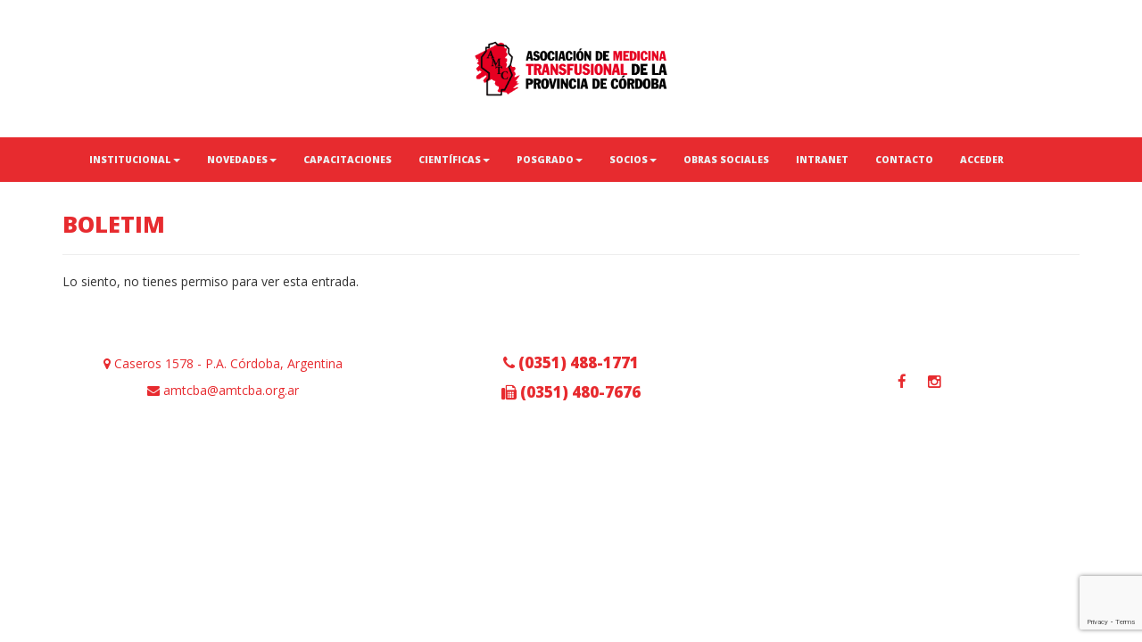

--- FILE ---
content_type: text/html; charset=UTF-8
request_url: https://amtcba.org.ar/boletim-2/
body_size: 17972
content:
<!DOCTYPE html>
<html lang="en">
  <head>
    
    <meta charset="utf-8">
    <meta http-equiv="X-UA-Compatible" content="IE=edge">
    <meta name="viewport" content="width=device-width, initial-scale=1">
    <title>AMTC - Asociación de Medicina Transfusional de la Provincia de Córdoba -   BOLETIM</title>

    
    
    <!-- Bootstrap -->
    <link href="https://amtcba.org.ar/wp-content/themes/amtc/css/bootstrap.min.css" rel="stylesheet">
    
    <!--FA-->
    <link rel="stylesheet" href="//maxcdn.bootstrapcdn.com/font-awesome/4.3.0/css/font-awesome.min.css">
    
    <!--FUENTES-->
	<link href="https://fonts.googleapis.com/css?family=Open+Sans:400,800" rel="stylesheet">
    
    
    
    <link rel="icon" href="https://amtcba.org.ar/wp-content/themes/amtc/images/favicon.ico" type="image/x-icon" />
    
    <!--MI HOJA DE ESTILO DE WORDPRESS-->
    <link href="https://amtcba.org.ar/wp-content/themes/amtc/style.css" rel="stylesheet">
    
    
    <!-- HTML5 shim and Respond.js for IE8 support of HTML5 elements and media queries -->
    <!-- WARNING: Respond.js doesn't work if you view the page via file:// -->
    <!--[if lt IE 9]>
      <script src="https://oss.maxcdn.com/html5shiv/3.7.3/html5shiv.min.js"></script>
      <script src="https://oss.maxcdn.com/respond/1.4.2/respond.min.js"></script>
    <![endif]-->
    
    <meta name='robots' content='max-image-preview:large' />
	<style>img:is([sizes="auto" i], [sizes^="auto," i]) { contain-intrinsic-size: 3000px 1500px }</style>
	<script type="text/javascript">
/* <![CDATA[ */
window._wpemojiSettings = {"baseUrl":"https:\/\/s.w.org\/images\/core\/emoji\/16.0.1\/72x72\/","ext":".png","svgUrl":"https:\/\/s.w.org\/images\/core\/emoji\/16.0.1\/svg\/","svgExt":".svg","source":{"concatemoji":"https:\/\/amtcba.org.ar\/wp-includes\/js\/wp-emoji-release.min.js?ver=6.8.3"}};
/*! This file is auto-generated */
!function(s,n){var o,i,e;function c(e){try{var t={supportTests:e,timestamp:(new Date).valueOf()};sessionStorage.setItem(o,JSON.stringify(t))}catch(e){}}function p(e,t,n){e.clearRect(0,0,e.canvas.width,e.canvas.height),e.fillText(t,0,0);var t=new Uint32Array(e.getImageData(0,0,e.canvas.width,e.canvas.height).data),a=(e.clearRect(0,0,e.canvas.width,e.canvas.height),e.fillText(n,0,0),new Uint32Array(e.getImageData(0,0,e.canvas.width,e.canvas.height).data));return t.every(function(e,t){return e===a[t]})}function u(e,t){e.clearRect(0,0,e.canvas.width,e.canvas.height),e.fillText(t,0,0);for(var n=e.getImageData(16,16,1,1),a=0;a<n.data.length;a++)if(0!==n.data[a])return!1;return!0}function f(e,t,n,a){switch(t){case"flag":return n(e,"\ud83c\udff3\ufe0f\u200d\u26a7\ufe0f","\ud83c\udff3\ufe0f\u200b\u26a7\ufe0f")?!1:!n(e,"\ud83c\udde8\ud83c\uddf6","\ud83c\udde8\u200b\ud83c\uddf6")&&!n(e,"\ud83c\udff4\udb40\udc67\udb40\udc62\udb40\udc65\udb40\udc6e\udb40\udc67\udb40\udc7f","\ud83c\udff4\u200b\udb40\udc67\u200b\udb40\udc62\u200b\udb40\udc65\u200b\udb40\udc6e\u200b\udb40\udc67\u200b\udb40\udc7f");case"emoji":return!a(e,"\ud83e\udedf")}return!1}function g(e,t,n,a){var r="undefined"!=typeof WorkerGlobalScope&&self instanceof WorkerGlobalScope?new OffscreenCanvas(300,150):s.createElement("canvas"),o=r.getContext("2d",{willReadFrequently:!0}),i=(o.textBaseline="top",o.font="600 32px Arial",{});return e.forEach(function(e){i[e]=t(o,e,n,a)}),i}function t(e){var t=s.createElement("script");t.src=e,t.defer=!0,s.head.appendChild(t)}"undefined"!=typeof Promise&&(o="wpEmojiSettingsSupports",i=["flag","emoji"],n.supports={everything:!0,everythingExceptFlag:!0},e=new Promise(function(e){s.addEventListener("DOMContentLoaded",e,{once:!0})}),new Promise(function(t){var n=function(){try{var e=JSON.parse(sessionStorage.getItem(o));if("object"==typeof e&&"number"==typeof e.timestamp&&(new Date).valueOf()<e.timestamp+604800&&"object"==typeof e.supportTests)return e.supportTests}catch(e){}return null}();if(!n){if("undefined"!=typeof Worker&&"undefined"!=typeof OffscreenCanvas&&"undefined"!=typeof URL&&URL.createObjectURL&&"undefined"!=typeof Blob)try{var e="postMessage("+g.toString()+"("+[JSON.stringify(i),f.toString(),p.toString(),u.toString()].join(",")+"));",a=new Blob([e],{type:"text/javascript"}),r=new Worker(URL.createObjectURL(a),{name:"wpTestEmojiSupports"});return void(r.onmessage=function(e){c(n=e.data),r.terminate(),t(n)})}catch(e){}c(n=g(i,f,p,u))}t(n)}).then(function(e){for(var t in e)n.supports[t]=e[t],n.supports.everything=n.supports.everything&&n.supports[t],"flag"!==t&&(n.supports.everythingExceptFlag=n.supports.everythingExceptFlag&&n.supports[t]);n.supports.everythingExceptFlag=n.supports.everythingExceptFlag&&!n.supports.flag,n.DOMReady=!1,n.readyCallback=function(){n.DOMReady=!0}}).then(function(){return e}).then(function(){var e;n.supports.everything||(n.readyCallback(),(e=n.source||{}).concatemoji?t(e.concatemoji):e.wpemoji&&e.twemoji&&(t(e.twemoji),t(e.wpemoji)))}))}((window,document),window._wpemojiSettings);
/* ]]> */
</script>
<link rel='stylesheet' id='bxslider-css-css' href='https://amtcba.org.ar/wp-content/plugins/kiwi-logo-carousel/third-party/jquery.bxslider/jquery.bxslider.css?ver=6.8.3' type='text/css' media='' />
<link rel='stylesheet' id='kiwi-logo-carousel-styles-css' href='https://amtcba.org.ar/wp-content/plugins/kiwi-logo-carousel/custom-styles.css?ver=6.8.3' type='text/css' media='' />
<style id='wp-emoji-styles-inline-css' type='text/css'>

	img.wp-smiley, img.emoji {
		display: inline !important;
		border: none !important;
		box-shadow: none !important;
		height: 1em !important;
		width: 1em !important;
		margin: 0 0.07em !important;
		vertical-align: -0.1em !important;
		background: none !important;
		padding: 0 !important;
	}
</style>
<link rel='stylesheet' id='contact-form-7-css' href='https://amtcba.org.ar/wp-content/plugins/contact-form-7/includes/css/styles.css?ver=6.1.2' type='text/css' media='all' />
<link rel='stylesheet' id='UserAccessManagerLoginForm-css' href='https://amtcba.org.ar/wp-content/plugins/user-access-manager/assets/css/uamLoginForm.css?ver=2.2.25' type='text/css' media='screen' />
<link rel='stylesheet' id='colorbox-css' href='https://amtcba.org.ar/wp-content/plugins/lightbox-gallery/colorbox/example1/colorbox.css?ver=6.8.3' type='text/css' media='all' />
<script type="text/javascript" src="https://amtcba.org.ar/wp-includes/js/jquery/jquery.min.js?ver=3.7.1" id="jquery-core-js"></script>
<script type="text/javascript" src="https://amtcba.org.ar/wp-includes/js/jquery/jquery-migrate.min.js?ver=3.4.1" id="jquery-migrate-js"></script>
<link rel="https://api.w.org/" href="https://amtcba.org.ar/wp-json/" /><link rel="alternate" title="JSON" type="application/json" href="https://amtcba.org.ar/wp-json/wp/v2/posts/3556" /><link rel="EditURI" type="application/rsd+xml" title="RSD" href="https://amtcba.org.ar/xmlrpc.php?rsd" />
<meta name="generator" content="WordPress 6.8.3" />
<link rel="canonical" href="https://amtcba.org.ar/boletim-2/" />
<link rel='shortlink' href='https://amtcba.org.ar/?p=3556' />
<link rel="alternate" title="oEmbed (JSON)" type="application/json+oembed" href="https://amtcba.org.ar/wp-json/oembed/1.0/embed?url=https%3A%2F%2Famtcba.org.ar%2Fboletim-2%2F" />
<link rel="alternate" title="oEmbed (XML)" type="text/xml+oembed" href="https://amtcba.org.ar/wp-json/oembed/1.0/embed?url=https%3A%2F%2Famtcba.org.ar%2Fboletim-2%2F&#038;format=xml" />
    
    
    
  </head>
  <body>
    
    
<div class="container-fluid top" style="padding-top:30px; padding-bottom:30px;">
<div class="container">
<div class="row vertical-align">

<div class="col-lg-12 panel-body" align="center"><a href="http://www.amtcba.org.ar/portal/index.php"><img src="https://amtcba.org.ar/wp-content/themes/amtc/images/logo.png" style="width:100%; max-width:218Px; height:auto;" class="center-block" /></a>
</div>









</div>
</div>
</div><nav class="navbar navbar-default" role="navigation" style="margin-bottom:0; border-radius:0;">
  <div class="container">
    <!-- Brand and toggle get grouped for better mobile display -->
    <div class="navbar-header">
      <button type="button" class="navbar-toggle" data-toggle="collapse" data-target="#bs-example-navbar-collapse-1">
        <span class="sr-only">Menú</span>
        <span class="icon-bar"></span>
        <span class="icon-bar"></span>
        <span class="icon-bar"></span>
      </button>
      
      </div>
    <!-- Collect the nav links, forms, and other content for toggling -->
    <div class="collapse navbar-collapse" id="bs-example-navbar-collapse-1">
      
      
      <ul id="menu-menu-top" class="nav navbar-nav"><li id="menu-item-442" class="menu-item menu-item-type-taxonomy menu-item-object-category menu-item-has-children dropdown"><a href="https://amtcba.org.ar/category/institucional/" class="dropdown-toggle" data-toggle="dropdown">Institucional<b class="caret"></b></a>
<ul class="dropdown-menu">
	<li id="menu-item-454" class="menu-item menu-item-type-post_type menu-item-object-post"><a href="https://amtcba.org.ar/autoridades/">AUTORIDADES</a></li>	<li id="menu-item-453" class="menu-item menu-item-type-post_type menu-item-object-post"><a href="https://amtcba.org.ar/mision-y-vision/">MISIÓN Y VISIÓN</a></li>	<li id="menu-item-452" class="menu-item menu-item-type-post_type menu-item-object-post"><a href="https://amtcba.org.ar/asociacion-de-medicina-transfusional-de-la-provincia-de-cordoba/">ESTATUTOS</a></li>	<li id="menu-item-451" class="menu-item menu-item-type-post_type menu-item-object-post"><a href="https://amtcba.org.ar/resena-historica/">RESEÑA HISTÓRICA</a></li><!--.dropdown-->
</ul>
</li><li id="menu-item-6297" class="menu-item menu-item-type-custom menu-item-object-custom menu-item-has-children dropdown"><a href="#" class="dropdown-toggle" data-toggle="dropdown">Novedades<b class="caret"></b></a>
<ul class="dropdown-menu">
	<li id="menu-item-388" class="menu-item menu-item-type-taxonomy menu-item-object-category"><a href="https://amtcba.org.ar/category/noticias-amtcba/">Noticias</a></li>	<li id="menu-item-6298" class="menu-item menu-item-type-taxonomy menu-item-object-category"><a href="https://amtcba.org.ar/category/avisos/">Avisos</a></li><!--.dropdown-->
</ul>
</li><li id="menu-item-10632" class="menu-item menu-item-type-custom menu-item-object-custom"><a href="/capacitaciones">Capacitaciones</a></li><li id="menu-item-498" class="menu-item menu-item-type-custom menu-item-object-custom menu-item-has-children dropdown"><a href="#" class="dropdown-toggle" data-toggle="dropdown">Científicas<b class="caret"></b></a>
<ul class="dropdown-menu">
	<li id="menu-item-5679" class="menu-item menu-item-type-taxonomy menu-item-object-category"><a href="https://amtcba.org.ar/category/eventos/">Eventos</a></li>	<li id="menu-item-5529" class="menu-item menu-item-type-post_type menu-item-object-post"><a href="https://amtcba.org.ar/resumen-jornadas-2018/">RESUMEN JORNADAS 2018</a></li>	<li id="menu-item-5537" class="menu-item menu-item-type-post_type menu-item-object-post"><a href="https://amtcba.org.ar/curso-inmunohematologia-2019/">CURSO DE INMUNO</a></li>	<li id="menu-item-15930" class="menu-item menu-item-type-taxonomy menu-item-object-category"><a href="https://amtcba.org.ar/category/reuniones-grabadas/">Reuniones Grabadas</a></li><!--.dropdown-->
</ul>
</li><li id="menu-item-441" class="menu-item menu-item-type-taxonomy menu-item-object-category menu-item-has-children dropdown"><a href="https://amtcba.org.ar/category/carrera-de-posgrado/" class="dropdown-toggle" data-toggle="dropdown">Posgrado<b class="caret"></b></a>
<ul class="dropdown-menu">
	<li id="menu-item-12306" class="menu-item menu-item-type-post_type menu-item-object-post"><a href="https://amtcba.org.ar/introduccion/">INTRODUCCION</a></li>	<li id="menu-item-12309" class="menu-item menu-item-type-post_type menu-item-object-post"><a href="https://amtcba.org.ar/duracion-de-la-carrera/">PLAN DE ESTUDIO</a></li>	<li id="menu-item-546" class="menu-item menu-item-type-post_type menu-item-object-post"><a href="https://amtcba.org.ar/material-de-carrera/">AREA DE ALUMNOS</a></li><!--.dropdown-->
</ul>
</li><li id="menu-item-5681" class="menu-item menu-item-type-custom menu-item-object-custom menu-item-has-children dropdown"><a href="#" class="dropdown-toggle" data-toggle="dropdown">Socios<b class="caret"></b></a>
<ul class="dropdown-menu">
	<li id="menu-item-476" class="menu-item menu-item-type-post_type menu-item-object-page"><a href="https://amtcba.org.ar/asociarse-reempadronamiento/">Asociarse</a></li>	<li id="menu-item-12223" class="menu-item menu-item-type-post_type menu-item-object-post"><a href="https://amtcba.org.ar/beneficios-para-asociarse/">Beneficios para Asociarse</a></li>	<li id="menu-item-17786" class="menu-item menu-item-type-post_type menu-item-object-page"><a href="https://amtcba.org.ar/bolsa-de-trabajo/">Bolsa de Trabajo</a></li><!--.dropdown-->
</ul>
</li><li id="menu-item-5150" class="menu-item menu-item-type-custom menu-item-object-custom"><a target="_blank" href="https://amtc-autorizaciones.cloudapp.ar">OBRAS SOCIALES</a></li><li id="menu-item-5554" class="menu-item menu-item-type-post_type menu-item-object-page"><a href="https://amtcba.org.ar/usuarios/">INTRANET</a></li><li id="menu-item-382" class="menu-item menu-item-type-post_type menu-item-object-page"><a href="https://amtcba.org.ar/contacto/">Contacto</a></li><li class="menu-item"><a href="https://amtcba.org.ar/wp-login.php?redirect_to=%2Fboletim-2%2F">Acceder</a></li></ul>      
      

        <!--<ul class="nav navbar-nav navbar-right">
      </ul>-->

      
      
      
    </div><!-- /.navbar-collapse -->
  </div><!-- /.container-fluid -->
</nav>






<div class="container padding">




<div class="row">




<div class="col-lg-12">
<h1>BOLETIM</h1>
<hr>
<p>Lo siento, no tienes permiso para ver esta entrada.</p>
</div>


</div>






</div>




<div class="container-fluid top" style="padding-top:30px; padding-bottom:30px;">
<div class="container">
<div class="row vertical-align">


<div class="col-lg-4 panel-body text-center">
<p><a href="https://www.google.com.ar/maps/place/Asociaci%C3%B3n+De+MedicinaTransfusional+De+La+Provincia+De+C%C3%B3rdoba/@-31.4114019,-64.2080718,17z/data=!4m12!1m6!3m5!1s0x94329884a401ab01:0xdcdd04047f58494a!2sAsociaci%C3%B3n+De+MedicinaTransfusional+De+La+Provincia+De+C%C3%B3rdoba!8m2!3d-31.4114065!4d-64.2058831!3m4!1s0x94329884a401ab01:0xdcdd04047f58494a!8m2!3d-31.4114065!4d-64.2058831" target="new"><i class="fa fa-map-marker"></i> Caseros 1578 - P.A. Córdoba, Argentina</a></p>
<p><a href="mailto:amtcba@amtcba.org.ar"><i class="fa fa-envelope"></i> amtcba@amtcba.org.ar</a></p>
</div>


<div class="col-lg-4 panel-body text-center" style="font-size:1.2em;"  align="center">
<p><a href="tel:03514881771"><i class="fa fa-phone"></i> <strong> (0351) 488-1771</strong></a></p>
<p><a href="tel:03514807676"><i class="fa fa-fax"></i> <strong> (0351) 480-7676</strong></a></p>
</div>

<div class="col-lg-4 panel-body text-center" style="font-size:1.2em;"  align="center">

<a href="https://www.facebook.com/amtcba/" target="_blank" style="margin:10px;"><i class="fa fa-facebook"></i> <strong></a> 
<a href="https://www.instagram.com/amtcba/" target="_blank" style="margin:10px;"><i class="fa fa-instagram"></i> <strong></a>
</div>

</div>
</div>
</div>
<!-- jQuery (necessary for Bootstrap's JavaScript plugins) -->
    <script src="https://ajax.googleapis.com/ajax/libs/jquery/1.11.1/jquery.min.js"></script>
    <!-- Include all compiled plugins (below), or include individual files as needed -->
    <script src="https://amtcba.org.ar/wp-content/themes/amtc/js/bootstrap.min.js"></script>
    
    <script>
	/*PARA QUE FUNCIONE EL CAROUSEL QUE NECESITA QUE EL PRIMER ELEMENTO TENGA LA CLASE active*/
		jQuery(document).ready(function(){
		$(".carousel-inner .item:first").addClass("active");
		/*VELOCIDAD DEL CAROUSEL*/
		$('#carousel-example-generic').carousel({interval: 5000});
		});
	</script>

    <script type="speculationrules">
{"prefetch":[{"source":"document","where":{"and":[{"href_matches":"\/*"},{"not":{"href_matches":["\/wp-*.php","\/wp-admin\/*","\/wp-content\/uploads\/*","\/wp-content\/*","\/wp-content\/plugins\/*","\/wp-content\/themes\/amtc\/*","\/*\\?(.+)"]}},{"not":{"selector_matches":"a[rel~=\"nofollow\"]"}},{"not":{"selector_matches":".no-prefetch, .no-prefetch a"}}]},"eagerness":"conservative"}]}
</script>
<script>jQuery(document).ready(function(){jQuery(".kiwi-logo-carousel-default").bxSlider({mode:"horizontal",speed:500,slideMargin:0,infiniteLoop:true,hideControlOnEnd:false,captions:false,ticker:false,tickerHover:false,adaptiveHeight:false,responsive:true,pager:false,controls:true,autoControls:false,minSlides:1,maxSlides:4,moveSlides:1,slideWidth:200,auto:true,pause:4000,useCSS:false});});</script><script type="text/javascript" src="https://www.google.com/recaptcha/api.js?render=6Le9gdMaAAAAAGUIKLvylrxanRG7h9t19YMQsz3j&amp;ver=3.0" id="google-recaptcha-js"></script>
<script type="text/javascript" src="https://amtcba.org.ar/wp-includes/js/dist/vendor/wp-polyfill.min.js?ver=3.15.0" id="wp-polyfill-js"></script>
<script type="text/javascript" id="wpcf7-recaptcha-js-before">
/* <![CDATA[ */
var wpcf7_recaptcha = {
    "sitekey": "6Le9gdMaAAAAAGUIKLvylrxanRG7h9t19YMQsz3j",
    "actions": {
        "homepage": "homepage",
        "contactform": "contactform"
    }
};
/* ]]> */
</script>
<script type="text/javascript" src="https://amtcba.org.ar/wp-content/plugins/contact-form-7/modules/recaptcha/index.js?ver=6.1.2" id="wpcf7-recaptcha-js"></script>
<script type="text/javascript" src="https://amtcba.org.ar/wp-content/plugins/kiwi-logo-carousel/third-party/jquery.bxslider/jquery.bxslider.js?ver=6.8.3" id="bxslider-js"></script>
    
    
    
  </body>
</html>


--- FILE ---
content_type: text/html; charset=utf-8
request_url: https://www.google.com/recaptcha/api2/anchor?ar=1&k=6Le9gdMaAAAAAGUIKLvylrxanRG7h9t19YMQsz3j&co=aHR0cHM6Ly9hbXRjYmEub3JnLmFyOjQ0Mw..&hl=en&v=N67nZn4AqZkNcbeMu4prBgzg&size=invisible&anchor-ms=20000&execute-ms=30000&cb=yw8hm1a4xwzw
body_size: 48573
content:
<!DOCTYPE HTML><html dir="ltr" lang="en"><head><meta http-equiv="Content-Type" content="text/html; charset=UTF-8">
<meta http-equiv="X-UA-Compatible" content="IE=edge">
<title>reCAPTCHA</title>
<style type="text/css">
/* cyrillic-ext */
@font-face {
  font-family: 'Roboto';
  font-style: normal;
  font-weight: 400;
  font-stretch: 100%;
  src: url(//fonts.gstatic.com/s/roboto/v48/KFO7CnqEu92Fr1ME7kSn66aGLdTylUAMa3GUBHMdazTgWw.woff2) format('woff2');
  unicode-range: U+0460-052F, U+1C80-1C8A, U+20B4, U+2DE0-2DFF, U+A640-A69F, U+FE2E-FE2F;
}
/* cyrillic */
@font-face {
  font-family: 'Roboto';
  font-style: normal;
  font-weight: 400;
  font-stretch: 100%;
  src: url(//fonts.gstatic.com/s/roboto/v48/KFO7CnqEu92Fr1ME7kSn66aGLdTylUAMa3iUBHMdazTgWw.woff2) format('woff2');
  unicode-range: U+0301, U+0400-045F, U+0490-0491, U+04B0-04B1, U+2116;
}
/* greek-ext */
@font-face {
  font-family: 'Roboto';
  font-style: normal;
  font-weight: 400;
  font-stretch: 100%;
  src: url(//fonts.gstatic.com/s/roboto/v48/KFO7CnqEu92Fr1ME7kSn66aGLdTylUAMa3CUBHMdazTgWw.woff2) format('woff2');
  unicode-range: U+1F00-1FFF;
}
/* greek */
@font-face {
  font-family: 'Roboto';
  font-style: normal;
  font-weight: 400;
  font-stretch: 100%;
  src: url(//fonts.gstatic.com/s/roboto/v48/KFO7CnqEu92Fr1ME7kSn66aGLdTylUAMa3-UBHMdazTgWw.woff2) format('woff2');
  unicode-range: U+0370-0377, U+037A-037F, U+0384-038A, U+038C, U+038E-03A1, U+03A3-03FF;
}
/* math */
@font-face {
  font-family: 'Roboto';
  font-style: normal;
  font-weight: 400;
  font-stretch: 100%;
  src: url(//fonts.gstatic.com/s/roboto/v48/KFO7CnqEu92Fr1ME7kSn66aGLdTylUAMawCUBHMdazTgWw.woff2) format('woff2');
  unicode-range: U+0302-0303, U+0305, U+0307-0308, U+0310, U+0312, U+0315, U+031A, U+0326-0327, U+032C, U+032F-0330, U+0332-0333, U+0338, U+033A, U+0346, U+034D, U+0391-03A1, U+03A3-03A9, U+03B1-03C9, U+03D1, U+03D5-03D6, U+03F0-03F1, U+03F4-03F5, U+2016-2017, U+2034-2038, U+203C, U+2040, U+2043, U+2047, U+2050, U+2057, U+205F, U+2070-2071, U+2074-208E, U+2090-209C, U+20D0-20DC, U+20E1, U+20E5-20EF, U+2100-2112, U+2114-2115, U+2117-2121, U+2123-214F, U+2190, U+2192, U+2194-21AE, U+21B0-21E5, U+21F1-21F2, U+21F4-2211, U+2213-2214, U+2216-22FF, U+2308-230B, U+2310, U+2319, U+231C-2321, U+2336-237A, U+237C, U+2395, U+239B-23B7, U+23D0, U+23DC-23E1, U+2474-2475, U+25AF, U+25B3, U+25B7, U+25BD, U+25C1, U+25CA, U+25CC, U+25FB, U+266D-266F, U+27C0-27FF, U+2900-2AFF, U+2B0E-2B11, U+2B30-2B4C, U+2BFE, U+3030, U+FF5B, U+FF5D, U+1D400-1D7FF, U+1EE00-1EEFF;
}
/* symbols */
@font-face {
  font-family: 'Roboto';
  font-style: normal;
  font-weight: 400;
  font-stretch: 100%;
  src: url(//fonts.gstatic.com/s/roboto/v48/KFO7CnqEu92Fr1ME7kSn66aGLdTylUAMaxKUBHMdazTgWw.woff2) format('woff2');
  unicode-range: U+0001-000C, U+000E-001F, U+007F-009F, U+20DD-20E0, U+20E2-20E4, U+2150-218F, U+2190, U+2192, U+2194-2199, U+21AF, U+21E6-21F0, U+21F3, U+2218-2219, U+2299, U+22C4-22C6, U+2300-243F, U+2440-244A, U+2460-24FF, U+25A0-27BF, U+2800-28FF, U+2921-2922, U+2981, U+29BF, U+29EB, U+2B00-2BFF, U+4DC0-4DFF, U+FFF9-FFFB, U+10140-1018E, U+10190-1019C, U+101A0, U+101D0-101FD, U+102E0-102FB, U+10E60-10E7E, U+1D2C0-1D2D3, U+1D2E0-1D37F, U+1F000-1F0FF, U+1F100-1F1AD, U+1F1E6-1F1FF, U+1F30D-1F30F, U+1F315, U+1F31C, U+1F31E, U+1F320-1F32C, U+1F336, U+1F378, U+1F37D, U+1F382, U+1F393-1F39F, U+1F3A7-1F3A8, U+1F3AC-1F3AF, U+1F3C2, U+1F3C4-1F3C6, U+1F3CA-1F3CE, U+1F3D4-1F3E0, U+1F3ED, U+1F3F1-1F3F3, U+1F3F5-1F3F7, U+1F408, U+1F415, U+1F41F, U+1F426, U+1F43F, U+1F441-1F442, U+1F444, U+1F446-1F449, U+1F44C-1F44E, U+1F453, U+1F46A, U+1F47D, U+1F4A3, U+1F4B0, U+1F4B3, U+1F4B9, U+1F4BB, U+1F4BF, U+1F4C8-1F4CB, U+1F4D6, U+1F4DA, U+1F4DF, U+1F4E3-1F4E6, U+1F4EA-1F4ED, U+1F4F7, U+1F4F9-1F4FB, U+1F4FD-1F4FE, U+1F503, U+1F507-1F50B, U+1F50D, U+1F512-1F513, U+1F53E-1F54A, U+1F54F-1F5FA, U+1F610, U+1F650-1F67F, U+1F687, U+1F68D, U+1F691, U+1F694, U+1F698, U+1F6AD, U+1F6B2, U+1F6B9-1F6BA, U+1F6BC, U+1F6C6-1F6CF, U+1F6D3-1F6D7, U+1F6E0-1F6EA, U+1F6F0-1F6F3, U+1F6F7-1F6FC, U+1F700-1F7FF, U+1F800-1F80B, U+1F810-1F847, U+1F850-1F859, U+1F860-1F887, U+1F890-1F8AD, U+1F8B0-1F8BB, U+1F8C0-1F8C1, U+1F900-1F90B, U+1F93B, U+1F946, U+1F984, U+1F996, U+1F9E9, U+1FA00-1FA6F, U+1FA70-1FA7C, U+1FA80-1FA89, U+1FA8F-1FAC6, U+1FACE-1FADC, U+1FADF-1FAE9, U+1FAF0-1FAF8, U+1FB00-1FBFF;
}
/* vietnamese */
@font-face {
  font-family: 'Roboto';
  font-style: normal;
  font-weight: 400;
  font-stretch: 100%;
  src: url(//fonts.gstatic.com/s/roboto/v48/KFO7CnqEu92Fr1ME7kSn66aGLdTylUAMa3OUBHMdazTgWw.woff2) format('woff2');
  unicode-range: U+0102-0103, U+0110-0111, U+0128-0129, U+0168-0169, U+01A0-01A1, U+01AF-01B0, U+0300-0301, U+0303-0304, U+0308-0309, U+0323, U+0329, U+1EA0-1EF9, U+20AB;
}
/* latin-ext */
@font-face {
  font-family: 'Roboto';
  font-style: normal;
  font-weight: 400;
  font-stretch: 100%;
  src: url(//fonts.gstatic.com/s/roboto/v48/KFO7CnqEu92Fr1ME7kSn66aGLdTylUAMa3KUBHMdazTgWw.woff2) format('woff2');
  unicode-range: U+0100-02BA, U+02BD-02C5, U+02C7-02CC, U+02CE-02D7, U+02DD-02FF, U+0304, U+0308, U+0329, U+1D00-1DBF, U+1E00-1E9F, U+1EF2-1EFF, U+2020, U+20A0-20AB, U+20AD-20C0, U+2113, U+2C60-2C7F, U+A720-A7FF;
}
/* latin */
@font-face {
  font-family: 'Roboto';
  font-style: normal;
  font-weight: 400;
  font-stretch: 100%;
  src: url(//fonts.gstatic.com/s/roboto/v48/KFO7CnqEu92Fr1ME7kSn66aGLdTylUAMa3yUBHMdazQ.woff2) format('woff2');
  unicode-range: U+0000-00FF, U+0131, U+0152-0153, U+02BB-02BC, U+02C6, U+02DA, U+02DC, U+0304, U+0308, U+0329, U+2000-206F, U+20AC, U+2122, U+2191, U+2193, U+2212, U+2215, U+FEFF, U+FFFD;
}
/* cyrillic-ext */
@font-face {
  font-family: 'Roboto';
  font-style: normal;
  font-weight: 500;
  font-stretch: 100%;
  src: url(//fonts.gstatic.com/s/roboto/v48/KFO7CnqEu92Fr1ME7kSn66aGLdTylUAMa3GUBHMdazTgWw.woff2) format('woff2');
  unicode-range: U+0460-052F, U+1C80-1C8A, U+20B4, U+2DE0-2DFF, U+A640-A69F, U+FE2E-FE2F;
}
/* cyrillic */
@font-face {
  font-family: 'Roboto';
  font-style: normal;
  font-weight: 500;
  font-stretch: 100%;
  src: url(//fonts.gstatic.com/s/roboto/v48/KFO7CnqEu92Fr1ME7kSn66aGLdTylUAMa3iUBHMdazTgWw.woff2) format('woff2');
  unicode-range: U+0301, U+0400-045F, U+0490-0491, U+04B0-04B1, U+2116;
}
/* greek-ext */
@font-face {
  font-family: 'Roboto';
  font-style: normal;
  font-weight: 500;
  font-stretch: 100%;
  src: url(//fonts.gstatic.com/s/roboto/v48/KFO7CnqEu92Fr1ME7kSn66aGLdTylUAMa3CUBHMdazTgWw.woff2) format('woff2');
  unicode-range: U+1F00-1FFF;
}
/* greek */
@font-face {
  font-family: 'Roboto';
  font-style: normal;
  font-weight: 500;
  font-stretch: 100%;
  src: url(//fonts.gstatic.com/s/roboto/v48/KFO7CnqEu92Fr1ME7kSn66aGLdTylUAMa3-UBHMdazTgWw.woff2) format('woff2');
  unicode-range: U+0370-0377, U+037A-037F, U+0384-038A, U+038C, U+038E-03A1, U+03A3-03FF;
}
/* math */
@font-face {
  font-family: 'Roboto';
  font-style: normal;
  font-weight: 500;
  font-stretch: 100%;
  src: url(//fonts.gstatic.com/s/roboto/v48/KFO7CnqEu92Fr1ME7kSn66aGLdTylUAMawCUBHMdazTgWw.woff2) format('woff2');
  unicode-range: U+0302-0303, U+0305, U+0307-0308, U+0310, U+0312, U+0315, U+031A, U+0326-0327, U+032C, U+032F-0330, U+0332-0333, U+0338, U+033A, U+0346, U+034D, U+0391-03A1, U+03A3-03A9, U+03B1-03C9, U+03D1, U+03D5-03D6, U+03F0-03F1, U+03F4-03F5, U+2016-2017, U+2034-2038, U+203C, U+2040, U+2043, U+2047, U+2050, U+2057, U+205F, U+2070-2071, U+2074-208E, U+2090-209C, U+20D0-20DC, U+20E1, U+20E5-20EF, U+2100-2112, U+2114-2115, U+2117-2121, U+2123-214F, U+2190, U+2192, U+2194-21AE, U+21B0-21E5, U+21F1-21F2, U+21F4-2211, U+2213-2214, U+2216-22FF, U+2308-230B, U+2310, U+2319, U+231C-2321, U+2336-237A, U+237C, U+2395, U+239B-23B7, U+23D0, U+23DC-23E1, U+2474-2475, U+25AF, U+25B3, U+25B7, U+25BD, U+25C1, U+25CA, U+25CC, U+25FB, U+266D-266F, U+27C0-27FF, U+2900-2AFF, U+2B0E-2B11, U+2B30-2B4C, U+2BFE, U+3030, U+FF5B, U+FF5D, U+1D400-1D7FF, U+1EE00-1EEFF;
}
/* symbols */
@font-face {
  font-family: 'Roboto';
  font-style: normal;
  font-weight: 500;
  font-stretch: 100%;
  src: url(//fonts.gstatic.com/s/roboto/v48/KFO7CnqEu92Fr1ME7kSn66aGLdTylUAMaxKUBHMdazTgWw.woff2) format('woff2');
  unicode-range: U+0001-000C, U+000E-001F, U+007F-009F, U+20DD-20E0, U+20E2-20E4, U+2150-218F, U+2190, U+2192, U+2194-2199, U+21AF, U+21E6-21F0, U+21F3, U+2218-2219, U+2299, U+22C4-22C6, U+2300-243F, U+2440-244A, U+2460-24FF, U+25A0-27BF, U+2800-28FF, U+2921-2922, U+2981, U+29BF, U+29EB, U+2B00-2BFF, U+4DC0-4DFF, U+FFF9-FFFB, U+10140-1018E, U+10190-1019C, U+101A0, U+101D0-101FD, U+102E0-102FB, U+10E60-10E7E, U+1D2C0-1D2D3, U+1D2E0-1D37F, U+1F000-1F0FF, U+1F100-1F1AD, U+1F1E6-1F1FF, U+1F30D-1F30F, U+1F315, U+1F31C, U+1F31E, U+1F320-1F32C, U+1F336, U+1F378, U+1F37D, U+1F382, U+1F393-1F39F, U+1F3A7-1F3A8, U+1F3AC-1F3AF, U+1F3C2, U+1F3C4-1F3C6, U+1F3CA-1F3CE, U+1F3D4-1F3E0, U+1F3ED, U+1F3F1-1F3F3, U+1F3F5-1F3F7, U+1F408, U+1F415, U+1F41F, U+1F426, U+1F43F, U+1F441-1F442, U+1F444, U+1F446-1F449, U+1F44C-1F44E, U+1F453, U+1F46A, U+1F47D, U+1F4A3, U+1F4B0, U+1F4B3, U+1F4B9, U+1F4BB, U+1F4BF, U+1F4C8-1F4CB, U+1F4D6, U+1F4DA, U+1F4DF, U+1F4E3-1F4E6, U+1F4EA-1F4ED, U+1F4F7, U+1F4F9-1F4FB, U+1F4FD-1F4FE, U+1F503, U+1F507-1F50B, U+1F50D, U+1F512-1F513, U+1F53E-1F54A, U+1F54F-1F5FA, U+1F610, U+1F650-1F67F, U+1F687, U+1F68D, U+1F691, U+1F694, U+1F698, U+1F6AD, U+1F6B2, U+1F6B9-1F6BA, U+1F6BC, U+1F6C6-1F6CF, U+1F6D3-1F6D7, U+1F6E0-1F6EA, U+1F6F0-1F6F3, U+1F6F7-1F6FC, U+1F700-1F7FF, U+1F800-1F80B, U+1F810-1F847, U+1F850-1F859, U+1F860-1F887, U+1F890-1F8AD, U+1F8B0-1F8BB, U+1F8C0-1F8C1, U+1F900-1F90B, U+1F93B, U+1F946, U+1F984, U+1F996, U+1F9E9, U+1FA00-1FA6F, U+1FA70-1FA7C, U+1FA80-1FA89, U+1FA8F-1FAC6, U+1FACE-1FADC, U+1FADF-1FAE9, U+1FAF0-1FAF8, U+1FB00-1FBFF;
}
/* vietnamese */
@font-face {
  font-family: 'Roboto';
  font-style: normal;
  font-weight: 500;
  font-stretch: 100%;
  src: url(//fonts.gstatic.com/s/roboto/v48/KFO7CnqEu92Fr1ME7kSn66aGLdTylUAMa3OUBHMdazTgWw.woff2) format('woff2');
  unicode-range: U+0102-0103, U+0110-0111, U+0128-0129, U+0168-0169, U+01A0-01A1, U+01AF-01B0, U+0300-0301, U+0303-0304, U+0308-0309, U+0323, U+0329, U+1EA0-1EF9, U+20AB;
}
/* latin-ext */
@font-face {
  font-family: 'Roboto';
  font-style: normal;
  font-weight: 500;
  font-stretch: 100%;
  src: url(//fonts.gstatic.com/s/roboto/v48/KFO7CnqEu92Fr1ME7kSn66aGLdTylUAMa3KUBHMdazTgWw.woff2) format('woff2');
  unicode-range: U+0100-02BA, U+02BD-02C5, U+02C7-02CC, U+02CE-02D7, U+02DD-02FF, U+0304, U+0308, U+0329, U+1D00-1DBF, U+1E00-1E9F, U+1EF2-1EFF, U+2020, U+20A0-20AB, U+20AD-20C0, U+2113, U+2C60-2C7F, U+A720-A7FF;
}
/* latin */
@font-face {
  font-family: 'Roboto';
  font-style: normal;
  font-weight: 500;
  font-stretch: 100%;
  src: url(//fonts.gstatic.com/s/roboto/v48/KFO7CnqEu92Fr1ME7kSn66aGLdTylUAMa3yUBHMdazQ.woff2) format('woff2');
  unicode-range: U+0000-00FF, U+0131, U+0152-0153, U+02BB-02BC, U+02C6, U+02DA, U+02DC, U+0304, U+0308, U+0329, U+2000-206F, U+20AC, U+2122, U+2191, U+2193, U+2212, U+2215, U+FEFF, U+FFFD;
}
/* cyrillic-ext */
@font-face {
  font-family: 'Roboto';
  font-style: normal;
  font-weight: 900;
  font-stretch: 100%;
  src: url(//fonts.gstatic.com/s/roboto/v48/KFO7CnqEu92Fr1ME7kSn66aGLdTylUAMa3GUBHMdazTgWw.woff2) format('woff2');
  unicode-range: U+0460-052F, U+1C80-1C8A, U+20B4, U+2DE0-2DFF, U+A640-A69F, U+FE2E-FE2F;
}
/* cyrillic */
@font-face {
  font-family: 'Roboto';
  font-style: normal;
  font-weight: 900;
  font-stretch: 100%;
  src: url(//fonts.gstatic.com/s/roboto/v48/KFO7CnqEu92Fr1ME7kSn66aGLdTylUAMa3iUBHMdazTgWw.woff2) format('woff2');
  unicode-range: U+0301, U+0400-045F, U+0490-0491, U+04B0-04B1, U+2116;
}
/* greek-ext */
@font-face {
  font-family: 'Roboto';
  font-style: normal;
  font-weight: 900;
  font-stretch: 100%;
  src: url(//fonts.gstatic.com/s/roboto/v48/KFO7CnqEu92Fr1ME7kSn66aGLdTylUAMa3CUBHMdazTgWw.woff2) format('woff2');
  unicode-range: U+1F00-1FFF;
}
/* greek */
@font-face {
  font-family: 'Roboto';
  font-style: normal;
  font-weight: 900;
  font-stretch: 100%;
  src: url(//fonts.gstatic.com/s/roboto/v48/KFO7CnqEu92Fr1ME7kSn66aGLdTylUAMa3-UBHMdazTgWw.woff2) format('woff2');
  unicode-range: U+0370-0377, U+037A-037F, U+0384-038A, U+038C, U+038E-03A1, U+03A3-03FF;
}
/* math */
@font-face {
  font-family: 'Roboto';
  font-style: normal;
  font-weight: 900;
  font-stretch: 100%;
  src: url(//fonts.gstatic.com/s/roboto/v48/KFO7CnqEu92Fr1ME7kSn66aGLdTylUAMawCUBHMdazTgWw.woff2) format('woff2');
  unicode-range: U+0302-0303, U+0305, U+0307-0308, U+0310, U+0312, U+0315, U+031A, U+0326-0327, U+032C, U+032F-0330, U+0332-0333, U+0338, U+033A, U+0346, U+034D, U+0391-03A1, U+03A3-03A9, U+03B1-03C9, U+03D1, U+03D5-03D6, U+03F0-03F1, U+03F4-03F5, U+2016-2017, U+2034-2038, U+203C, U+2040, U+2043, U+2047, U+2050, U+2057, U+205F, U+2070-2071, U+2074-208E, U+2090-209C, U+20D0-20DC, U+20E1, U+20E5-20EF, U+2100-2112, U+2114-2115, U+2117-2121, U+2123-214F, U+2190, U+2192, U+2194-21AE, U+21B0-21E5, U+21F1-21F2, U+21F4-2211, U+2213-2214, U+2216-22FF, U+2308-230B, U+2310, U+2319, U+231C-2321, U+2336-237A, U+237C, U+2395, U+239B-23B7, U+23D0, U+23DC-23E1, U+2474-2475, U+25AF, U+25B3, U+25B7, U+25BD, U+25C1, U+25CA, U+25CC, U+25FB, U+266D-266F, U+27C0-27FF, U+2900-2AFF, U+2B0E-2B11, U+2B30-2B4C, U+2BFE, U+3030, U+FF5B, U+FF5D, U+1D400-1D7FF, U+1EE00-1EEFF;
}
/* symbols */
@font-face {
  font-family: 'Roboto';
  font-style: normal;
  font-weight: 900;
  font-stretch: 100%;
  src: url(//fonts.gstatic.com/s/roboto/v48/KFO7CnqEu92Fr1ME7kSn66aGLdTylUAMaxKUBHMdazTgWw.woff2) format('woff2');
  unicode-range: U+0001-000C, U+000E-001F, U+007F-009F, U+20DD-20E0, U+20E2-20E4, U+2150-218F, U+2190, U+2192, U+2194-2199, U+21AF, U+21E6-21F0, U+21F3, U+2218-2219, U+2299, U+22C4-22C6, U+2300-243F, U+2440-244A, U+2460-24FF, U+25A0-27BF, U+2800-28FF, U+2921-2922, U+2981, U+29BF, U+29EB, U+2B00-2BFF, U+4DC0-4DFF, U+FFF9-FFFB, U+10140-1018E, U+10190-1019C, U+101A0, U+101D0-101FD, U+102E0-102FB, U+10E60-10E7E, U+1D2C0-1D2D3, U+1D2E0-1D37F, U+1F000-1F0FF, U+1F100-1F1AD, U+1F1E6-1F1FF, U+1F30D-1F30F, U+1F315, U+1F31C, U+1F31E, U+1F320-1F32C, U+1F336, U+1F378, U+1F37D, U+1F382, U+1F393-1F39F, U+1F3A7-1F3A8, U+1F3AC-1F3AF, U+1F3C2, U+1F3C4-1F3C6, U+1F3CA-1F3CE, U+1F3D4-1F3E0, U+1F3ED, U+1F3F1-1F3F3, U+1F3F5-1F3F7, U+1F408, U+1F415, U+1F41F, U+1F426, U+1F43F, U+1F441-1F442, U+1F444, U+1F446-1F449, U+1F44C-1F44E, U+1F453, U+1F46A, U+1F47D, U+1F4A3, U+1F4B0, U+1F4B3, U+1F4B9, U+1F4BB, U+1F4BF, U+1F4C8-1F4CB, U+1F4D6, U+1F4DA, U+1F4DF, U+1F4E3-1F4E6, U+1F4EA-1F4ED, U+1F4F7, U+1F4F9-1F4FB, U+1F4FD-1F4FE, U+1F503, U+1F507-1F50B, U+1F50D, U+1F512-1F513, U+1F53E-1F54A, U+1F54F-1F5FA, U+1F610, U+1F650-1F67F, U+1F687, U+1F68D, U+1F691, U+1F694, U+1F698, U+1F6AD, U+1F6B2, U+1F6B9-1F6BA, U+1F6BC, U+1F6C6-1F6CF, U+1F6D3-1F6D7, U+1F6E0-1F6EA, U+1F6F0-1F6F3, U+1F6F7-1F6FC, U+1F700-1F7FF, U+1F800-1F80B, U+1F810-1F847, U+1F850-1F859, U+1F860-1F887, U+1F890-1F8AD, U+1F8B0-1F8BB, U+1F8C0-1F8C1, U+1F900-1F90B, U+1F93B, U+1F946, U+1F984, U+1F996, U+1F9E9, U+1FA00-1FA6F, U+1FA70-1FA7C, U+1FA80-1FA89, U+1FA8F-1FAC6, U+1FACE-1FADC, U+1FADF-1FAE9, U+1FAF0-1FAF8, U+1FB00-1FBFF;
}
/* vietnamese */
@font-face {
  font-family: 'Roboto';
  font-style: normal;
  font-weight: 900;
  font-stretch: 100%;
  src: url(//fonts.gstatic.com/s/roboto/v48/KFO7CnqEu92Fr1ME7kSn66aGLdTylUAMa3OUBHMdazTgWw.woff2) format('woff2');
  unicode-range: U+0102-0103, U+0110-0111, U+0128-0129, U+0168-0169, U+01A0-01A1, U+01AF-01B0, U+0300-0301, U+0303-0304, U+0308-0309, U+0323, U+0329, U+1EA0-1EF9, U+20AB;
}
/* latin-ext */
@font-face {
  font-family: 'Roboto';
  font-style: normal;
  font-weight: 900;
  font-stretch: 100%;
  src: url(//fonts.gstatic.com/s/roboto/v48/KFO7CnqEu92Fr1ME7kSn66aGLdTylUAMa3KUBHMdazTgWw.woff2) format('woff2');
  unicode-range: U+0100-02BA, U+02BD-02C5, U+02C7-02CC, U+02CE-02D7, U+02DD-02FF, U+0304, U+0308, U+0329, U+1D00-1DBF, U+1E00-1E9F, U+1EF2-1EFF, U+2020, U+20A0-20AB, U+20AD-20C0, U+2113, U+2C60-2C7F, U+A720-A7FF;
}
/* latin */
@font-face {
  font-family: 'Roboto';
  font-style: normal;
  font-weight: 900;
  font-stretch: 100%;
  src: url(//fonts.gstatic.com/s/roboto/v48/KFO7CnqEu92Fr1ME7kSn66aGLdTylUAMa3yUBHMdazQ.woff2) format('woff2');
  unicode-range: U+0000-00FF, U+0131, U+0152-0153, U+02BB-02BC, U+02C6, U+02DA, U+02DC, U+0304, U+0308, U+0329, U+2000-206F, U+20AC, U+2122, U+2191, U+2193, U+2212, U+2215, U+FEFF, U+FFFD;
}

</style>
<link rel="stylesheet" type="text/css" href="https://www.gstatic.com/recaptcha/releases/N67nZn4AqZkNcbeMu4prBgzg/styles__ltr.css">
<script nonce="nc-GiK0ftLE2FvldOv-5wA" type="text/javascript">window['__recaptcha_api'] = 'https://www.google.com/recaptcha/api2/';</script>
<script type="text/javascript" src="https://www.gstatic.com/recaptcha/releases/N67nZn4AqZkNcbeMu4prBgzg/recaptcha__en.js" nonce="nc-GiK0ftLE2FvldOv-5wA">
      
    </script></head>
<body><div id="rc-anchor-alert" class="rc-anchor-alert"></div>
<input type="hidden" id="recaptcha-token" value="[base64]">
<script type="text/javascript" nonce="nc-GiK0ftLE2FvldOv-5wA">
      recaptcha.anchor.Main.init("[\x22ainput\x22,[\x22bgdata\x22,\x22\x22,\[base64]/[base64]/[base64]/bmV3IHJbeF0oY1swXSk6RT09Mj9uZXcgclt4XShjWzBdLGNbMV0pOkU9PTM/bmV3IHJbeF0oY1swXSxjWzFdLGNbMl0pOkU9PTQ/[base64]/[base64]/[base64]/[base64]/[base64]/[base64]/[base64]/[base64]\x22,\[base64]\x22,\x22cijCpMKtEgE/w7HClMKUwqFvV8KEw4clw6ICwr04HBxyY8KjwpxJwozCp03Du8KaPDTCuj3DrMKdwoBFbnJ0PyLCl8OtC8Kfc8KuW8Omw7ADwrXDisOUMsOewqVGDMOZIGDDljdKwrLCrcORw6Mdw4bCr8KrwpMfdcKnTcKOHcK1dcOwCQvDtBxJw55swrrDhAV/wqnCvcKYworDqBsraMOmw5cjdlknw7d1w71YA8KXd8KGw6rDihk5S8KeFW7ChAoLw6NUa2nCtcKVw403wqfCgsKXG1czwoJCeRFfwq9SHMOqwodnUMOUwpXCpXJ4woXDoMOdw50hdyxJJ8OJcx97wpFMNMKUw5nCmsKIw5AawqLDl3NgwqpqwoVZUxQYMMOLGF/[base64]/Ch8Ogw7E6b3dCLcKeHD3CjBHCumEBwp3DscOpw4jDszXDgzBRHzFXSMK1wqU9EMOnw6NBwpJfN8Kfwp/DqMOLw4o7w7TCpRpBAj/CtcOow6BPTcKvw4vDoMKTw7zCpAQvwoJFRDUrSnQSw454wr13w5phAsK1H8OVw4jDvUhNJ8OXw4vDrcOTJlFkw6nCp17DllvDrRHCs8KrZQZ+K8OORMOnw4Zfw7LColzClMOow4nCqMOPw50BR3RKTMOZRi3CmMOlMSgdw4EFwqHDmMOZw6HCt8Okwp/[base64]/Ctx7Ck8O9IioAw6xsw7HDrMK2H2/DqnPCqTsgw57CjsKOPMKiwqcEw7N2wpzChcOccMOUFkzCtcKgw47DlzDCt3LDucKgw5NwDsOkW00RRsKkK8KOBcKPLUYbNsKowpAbKGbChMK+ecO6w58jwosMZ0p9w59LwrfDv8Kgf8KHwqQIw7/Dg8KnwpHDnWQORsKgwqHDhU/DicO6w7MPwotAwq7CjcObw4LCgyhqw4thwoVdw4/CiALDkUJUWHVgOMOQwoghesONw43DumLDqcOuw5xkRsONf0jCk8OzKC00Yy8PwpVWwrN5Y3rDs8OmQkXDn8KBLlh8wopTFcOlw7rCpA3Cq3fDig7Dg8KWwrvCk8OTVMOBQEbDiVpnw6loWsObw40/w5A9CsKTJULDmMKfTsKsw5HDgcO5fm8WLMKPw7TDvlFZwqHCsmvCu8OfB8OaOiPDoyLDnCXCicK7BFTDkCINwpRVC0x+NMOaw6NnC8Kaw5zCiFvCvUXDhcKdwq/[base64]/CmFvDj8KCB8KzwqTDvgzCgDBpRcOaEiZJDMOFw7FQw5saworCk8ORMyslw4nChy7DhsK2cT4jw57CkyTCkcO/wrrDt1DCqQg6AG3DijV2JsK0wqLCnQDDqcOkLiXCtB9FBEtdT8KrQGfCmMO8wpF3wqYQw6hNWMKvwrvDtcOMwq/DtEzCpV4/[base64]/DhzrCoMOSw54Swo8pw4bDs2R2KkrDsALCgUZQFSkyfcKGwq5NTsO8woXCv8KYPsODwo/CisOeFhF4PCfDp8Oiw4crSyDDrm08KgoWOMO7KBrCocKHw5g8fhVrYyvDoMKLM8KqN8KlwqXDvsO6K2HDnUPDvBUDw7zDosOkUV/CnRMASkTDkwQ+w4EcPcOfFDfCoBfDlMKAdE8TK3bCvyouw4oxVFMKwpdzwo4URmDDmMOTwqjCuXgGa8KhBMKXY8OHbmo2PcK8NsKjwp4sw6zCvhVyGinDjiQEIMKmMV1UBTYKNEciDzvCl0fDrGrDvDkrwpMiw5VYG8KBH1IeCsK/w5rCmsO7w6nCn0Jxw7odSsKZacOiZXfCvHp0w551fE3DmAjCucO0w5TCu3hcZwfDsABof8OVwp15PxV3f1ticG1xCH/CkXTCqMKcGDXDow3DmkfCkAHDuU3DujvCpS3DgsOvFsKdGnjDs8OOfRZQBjBxJw3CvX4ZcSFtaMK6w6/DqcOsTMOuYsKWK8KSeTM5JVFnwo7Cs8O3JV5Kw5PDsx/CgsOPw4LDkGbCklpfw7xGwqsDB8KKwpnCnVgawo/DkkbDmMKObMOAw7E5LsKbfwRDU8KMw4pswonDhznCnMOhw7zDksKXwoY2w6vCvgvDlMKUN8KPw4rCrcOawrjCnWPDpnc7dQvClXMwwqw4w57CohXDssK4w5HDrhlQMsKnw7bDuMKvHMObwp0Bw5nDm8Kcw6rCjsO8wofDqsOcGhY4WRAqw51EDMOsD8K6ewIBRxlZw4/Dq8O9wrl8wrjDlz4Sw586w77CvyDDlyk/woTDqQnDncKAcHwCZDjCpsOrUMO7woETTcKOwpLClRzCkcKPIcONDTHDkxEDwpvCvDjCkTVzSsOPw7HDogvDocOZD8K/Xk41dMOuwrwJBx3CqCPDvi9HZ8ObC8OCw4rCvTLDlsKcSR/DlXXCp08CJMKawpzCuFvCgRLDmgnCjFPCj3HDqyxtAB7CoMKnAsO/wqLClsOmeiMdwqjDjMO8wqozXwUSLcKowoZkL8Kjw5Bsw6nCtcKgPmItwpfCkwsrw5bDkX5lwq0BwoptbnPCs8OWw4nCq8KSDx7CpVrCjMKQOsOywrBTWmrDrAvDolEhAMOHw7F4ZMKyLSPDh3fDmCJnw75iLj/DisKCw7YSwoPDjAfDskdtcykhK8OhcTMGwqxLNsOZw6FOwrZ7dUwBw6wNw7jDh8Oid8Oxw6/CuSfDql84Yn3DisK0NhsWw4/[base64]/[base64]/[base64]/wpJ2w788wpnDksOTCsKJDMO8w4zCq8OtUmzCk8KawqHDoV0swq45wrzCvcO6FMOzPcOGC1I6wo9FfcOcOmk0wpnDsSTDlFY5wrp/Oh/[base64]/CugrChA/DssK7AwMMwp9rf2IIwpTDrFQ8ECHCp8KzTMKBNxfCocKHEsOoesKAYWPDmCrCpMO/R1UNbsONMcK6wrbDrGrDgGoGwr/DvMOofcK7w7XCoUPDm8OjwrTDtMOaDsONwqnCuzhFw7dgD8O3w5LCg1c9Y2/DpApLwqHCusK/VMOTw77DpcK3B8K8w7BRU8O0bsKnDMKyFXMOwohnwr95wrdfwpvCnERwwqpDYWTCgBYXwp/DmsKOMSMHR11dQDLDpsOVwp/DmTpaw4c/[base64]/[base64]/w7QzwpjCm1bDuV7CghVLa2EdScK+bcOHRMOLwqsBwq8iBxDDuDIrw7xpGlrDv8K9wqxGbMKMwrAaY1xDwp1Qw4EnQcO2ezPDh3ICfcOJA1I2asKuwpMNw5rDm8OETi/DhjLChRPCpcOEOgXChMODw5zDvmLDn8OUwr3DqlF0w6LCn8OkHTp/wqEuwrtcMwHCpAFmL8O+w6U/wpnCpAVjwrxbeMKSEMKowrbDk8KUwr/[base64]/acOLwpXCuAlrwoFow7zDjw8iw70yTCt5csO/[base64]/wrnCvytIwqQjUcO/wqhEwqxvwpzDkMODEkfCrXvCmyZ4wqMMQcODwrDCv8KOJsOvwo7CicKWwqpeIy3DpcKUwq7CncObT0TDinZTwpTCvQZ/w43CjE3DpUFBfAd1dMOrY1JkYRHDumjCssOrw7LCqsOZE0nCpE7Cp04NUDPCisOvw5pAw7dxwqpywrJSRBzCllLDksOff8O9fsKxTGUYwojDvWQHw5nCrFXCq8ONU8OIbAHCksO9wo7DlsKqw7Y/w4/CqsOuwr/[base64]/ClcOOTF1RHAXCn1Avw6DCjhZJwo/[base64]/[base64]/[base64]/Ck8KZw6FtbcK0Z0/DhTPDncOkw7cQa8KRw61+Q8Oewq/CvcK0wr/Dm8Kzwp53wpQoQsKMwqUOwqHClwF2EcOLw4DDiyYowp3Cg8OKAD9Fw6RjwrXCscK2wrcnIcKrw6hCwpvDq8O2KMK4HMOvw7w4LDnCp8O+w7ZcAwbCnEnCtzhNw4/CvFtvwr/Cu8OwJsK3IzwewozDusKNJ1XDi8O5L0PDo3LDqD7DhnkqesO3PcKYAMO1w6t8w5E/wpfDgcORwoHCmTDDmcO3woRKw4/DhmTChFQLOkgpFmrDgsKmwrg0L8OHwqpvw6oxwroNV8KDw4/DhsKxdw90OsKTwqVkw4rCgQBuNcONZmbCncK9GMKQeMOUw7Jhw5ZQfsOzP8KfMcOvw4bCjMKJw6LCm8OmARjCkcOywrk7w4DCi3kNwrs2wpfDnx8cwr3CtmF1wqzDqsKWKyggAsKJw4ZeMHXDj3rDmcK/wpMWwrvCmV/DpMKww7QpcVpUwrczwrvCnsKNbMO7wq/DgMKjwqwYw5TCucKHwocUGcO+wokLw6/DlAVWIloAwo7CiCIUw5TCpsKRFcOkwqZvIcONQsOAwpcEwpDDp8Kmwo7DrgHCmgnDiXfDhQ/[base64]/wo8ue8KWKxvDucKdwoEBworDjcOJJ8OnFMOrccO9XcK+w6TDmsKmwrnCmSHCs8OsQMOIwqB/[base64]/woIBwqDDmsOyw68oaznDniXCl8OCwpBsw6tUw7rCtCRqWMOAJhU1wpvDkFTDp8Ksw7JMwr/ChMOdL1xDRsOawoPDnsKVMcOHw5lLw6ozw5VhZ8Ozw4nCosOQw4zCgMOMw7k0KsOFMH3Cvgh7wrwkw4pFA8KcBAdiWCDDtsKLDS5REH1UwrEDw4bChDzCmjxwwoFjEcKOWcK3wr9laMKBC0k/w5jCgMK1dMOTwpnDiFteJcKkw6TCrsOafgbCpcOsAcOywrvDi8KUP8OybMOwwrzDlX09w4Q7wo3DgHoaY8KHFXVzw6LCsXDCocOVQsKIHsK+w4jDgMO3EcOtw7jDoMOHwp8Qc0EXw57Cp8KTwrEXZsKHRsOkwpFjPsOowppcw6fDpMOLX8O4wqnDi8O5IF/[base64]/CgGTDgsO0wrzDsMK1aVHDtn/DosOKFsOCw4PCgENpw5McZcKOcwVaScOMw644wofClmlPUMKrAARYw6DDvMKgwqPDl8KMwpzDp8KAw603VsKew5NzwqDChsORGk0lw4DDnsKRwofCvcKlY8Kjw6oWDn5kw4cZwo4OPChQw6ogUMKJwq5RER3CuVx6bUfDnMKPw7LDhsKxw5pZMxzCp0/CkWDDg8ONKnLChwjCmsO5w50fwpLCj8OWcsKCw7Y5PycnwpHDicK4JxN3GMKHXcOJJhHDisO8woc5N8O4GyEuw7/[base64]/CocOvFcKRH1cHS03DkMKqCR5fYEQSUMK8REbCnMOaUcK5EMKFwqHDlsOubGHCqhV2wqvDhcO2wrbClsKEdDPDr3nCjsOMw4EsYibDksOrw6/[base64]/Cr0rDtcONeCAFw73DksOawrvDp8KfwqXCjMOrGjDCqcKOw5zDlyIKwr/Cq2TDkMOuYsKkwr3CjsO0ejDDrnPCuMK8CMOqw7zCpWdbwqXClsOQw5hfEMKhJEfCisKabmB0w5zDiyFmW8KOwrVcfMOww5oNwo8bw6o5wqsrWsKGw6LCpMK/wqTDmMKNAmjDgkPDv2DCsRVnwq7CmDMae8OXw5BgYsO5ODk5Xw5MTsKhwpPDlMKHwqfCvcKEfsKGJWciacKdfVoQwpnDrsOZw5vCtsOXw4MGw5htA8OzwpjDsCjDpmYiw795woNpwo/CpQEiHktNwqIAw7bCp8K4L0ZiXMKgw5g0NkV1wopDw7AgBw44wq7DoHPDqVIMZ8KraEbCjsOKaWAnP2/DkcO4wp3CjhRTWMOLw4DCiQINLl/[base64]/CpV7CtHp6wqnCpFZTw4tmaEHCmXnDk8OFE8O9Xi4DccK8X8ORFhDDrg3Cj8OUWhzDncKYwpbCvwJRRsO6QMOFw5UAUcO+w4rCrCARw4HCl8ODPR/DnjbCuMOJw6XDtgHCjGkPUsKYFAXDjjrCmsOOw5UYScKDbBcWHsKnw4XCtQfDlcK4IsOxw4fDssK5woULQB/CnULCuwIBw65Xwp7DjMK6wqfCmcKVw5LDqixhQ8K4X2spRmjDjFYCwpnDkHvCoFLChcOUwrZCw40EYsKQYcOaHsO4w7ZmZzzDu8KCw7B4Y8OWYgfCmsKWwqbDg8OESFTCmgEAcsKLw7bCnUHCg3HCgyfCjsKHMcOsw7d6OcOSWFIAdMOnw4/DtMOWwrZPDHfDncOiw6rDo2/DjxnCkWQ6OcKjfcObwo/Co8OHwp7Dsw/Dl8KdRsK/I3bDtcOewqlQRG7DsCPDtMK1Shdtw4xxw6RUw6tgw7fCpsOSVMO4w6zDsMOVeg85wo0Pw5M/MMO/KXBVwpB5wpvClcOsfkJ2L8OOwr7CrcODw7PCmAwLW8OdA8KiAiR7CjjCgGxcw5vDk8OdwoHCkcKCw47Dk8KWwpEVwpTCsQxowrB7NBdIW8KCw6rDmj/CpQXCrzU9w5jCjMOWLGfCoSJFUFbCqX/CpkAdwrdPw4DDg8Krw5jDs1DDv8Oaw7zCrcO2w5JCK8OZL8OTOAZdCFQ/QcKBw6t/wrN/wocsw60/w7dvwqwqw7bDtcObPzNSw4BRPg3Co8KIMcK0w5vCicOkIcOJHQfDuB/Cg8OnX1/CmcOnwrHCncOLPMOsTsKrYcK9Q0LCrMK5Rg8lwqZWMsOLw7JYwoXDqcKrKxhBwoAOQ8KkbMKAMzvDp0LDicKDAsOee8OfWsOdTFJqw4wPwpoHw4ALZsOTw5XCukTDhMO9w5PCksKyw5zCvsKuw4zDr8ORw5/DhhFvczFibsK4wo0qSSvCoXrDvHHChcOAS8O7w4YAVsOyKcKPAsONXmM5dsOPJksrExLCtXjDnwZYcMK8w4zDrsOjw5g9EG/DrW0fwrHDoj/CsnJ0w73Ds8KqERLDg2jCtMK4cjDDm1PCuMKyKMKKQsOtw6DDusKYw48Uw5LCqcOQejfCtD7ChXzCk0pFw6rDm1UAeHMJHsO+ZsKtwoXDhcKFHsOzwrAWMMOywp7Dn8KUw5HDucK/wp7CjQbCgxbClGlKFmnDsjrCsjXCpMODD8KgI0I9dVDCosOOFVnCsMOiw5nDsMOGDSAbw6nDkTbDgcKJw5xBw7obJsKQCsK6QcKSERbDnF/[base64]/DmFU4WgtCQMKAw5gaaMOxwrrDuAYgGsOlwpnClMKSRsO/[base64]/CkMKOfik7VsKfw6lxBwnDiMKIw7jCmMKLb8OHwrUYWVoZYy7CliLCp8OATsKRLGTCqlwKacKHwpM0w405w73Do8Oxwq3CiMOBG8OaPErCpMOMwo/DuEJBwrprFcKlwqAMA8OdF0DDkV/[base64]/CgcK4w5Qkw5MoVsKSwpp+w7jDtnPCr8KtcsOewr3CnsK0GMKSwpfCv8OKWcOvasKCw6zDusKcwpYew7o8wr3DlEs7wrrChQLDg8KFwpx0wpbCgMOLUn/[base64]/[base64]/DssOQHsKBd8KuIGTCmGHDt8O+agIxC3Fcw6dyOV7DicOIc8Oswq/Dq3bCtMKBw53DocKxwo7DjQzCrMKGc1jDocKtwrzDoMKTw5TDv8OJFVTCmDTCm8KXw6nDlcKKHMKaw47DnxkNKj5FU8OOQhB0TMO5RMOHIHQsw4PCpsOydsK/aUUkw4DDv0MIwosHBcKwwrfCunM2w4A/D8KpwqbCmsOBw5LDkMKCDcKDSxdKFgrDjsO0w6RJwp5iSxkLw4PDrWLDvsK8w5DCssOEwrvCmMKMwrUSRMOFejzCsxrCnsOvw5s9OcKZflXConPCmcO0w6jCi8Oebh/[base64]/CrEpLNMOxP8K7SEjCgwgoSXrCoH3DscOmwr0/dcKwHsKFw61gFcKkCcO8w73CnSjCj8Ovw4QDesONYTk0PsONw6DDpMOnw6rDggBmw550w47CiVgPayt3w5PDgSrDon5ISmQFLDRQw7bDjEVADxcJQMKow7l/w5/CisOOHcOZwr9GIcK8HsKXdFJxw6HDgTzDtcK7woPChXfDp3TDrTEJfhosZiwtWcKtwohJwpJbKxkPw7nCkCBCw7DDmFRnwpFfJUnCjWoyw6PClMOgw59JFD3CujXDrcOHN8OzwqjDpEpkJcKewp/[base64]/w7bCs0hODlJdcQHDiBIDMsOCSFfCicOZQMKWwrJlCsO3wqTCtMObw4LCtj7CrFU6FhIVF3cNwqLDi2ZLXATDpytDwpTCk8Khw5hqMMK8w4rDqExyGcKUPyLCmXXCsGgIwrPCl8KIMg1pw6fDiw7CvsOKGMKOw5oIwqJDw5cfScOCOsKjw5jDnMKRFX8ow4/Cn8KPw6BIKMOXwqHCrF7CgMOYw4BPw6nDhMKSwrzCi8Khw4zDhsKuw79Ww4jDusK7YHwMYsK4wqTDr8Kyw5kSCA0cwrleaF/CoH7Cu8KSwovCiMOycMO4RwXDoCgmwoQNw7ptwprCsyHDpMOVby/Dn27Di8KSwpPDiD7DokvCssO2wotIFCnCrnEcwrdbw5dYw4NCAsO/JC92w5vCrMKgw63CqSLCpgrCkFTCiyTCmTh7f8OmHkZSC8KpwozDrRUZw4PCpCTDq8KobMKVckTDi8KUw4rCuWHDqxQlw57CuyAMCWdewr4HNMO+RcK/[base64]/[base64]/CjkPCoDF6wr1cW8OBU8KPwo/DisKnw6fCuFvDvsK9d8K2d8OVwoLDmlgZMnhKBsOVVsKNXsKkwrvCgcO7w7csw5hzw4XCkQEnwr/Crh7CkFjCnUDCpUF7w73DgcOSMMKbwppkVBcjwoDCucO7MHDCjm9Fw5JGw6l6EsKEdFBzF8K0NHjDixt9w687wq3DusKzXcOEOsKrwrUtwqjCtsO/[base64]/DrSDCjMKlwogWwoHDuzLCrAh9w6spfcKxw4rDklXDtMKewqXDh8Oaw7QKK8OxwognJcKxe8KBc8Kgw7/Dni1iw5d2aB8rFToEYCjDgcKRBwfDoMOWQsOswrjCozbDjcK7XDoLIsK/axUUYcOGF3HDuhAbd8Kdw7vCqsKpHEzDtXnDnMO6woPCj8KLY8Krw4TChl/CssOhw4Flwpg2NSjDnz09wpx4wrNiFkc0wpzCucKvR8OIcQnDglctw5jDtsOvw6zCv0gdw7jCisKaTMOMWixxUgfDiUkETMKEwoPDhRMrCGEjQFjClhfDhRIsw7c+MWrDoQvDuUMGI8OEw6/Ct1fDtsO4X3pgw61NfUFkwrvDjMOKw555wpVZw7NcwrvDsT47TX3CoWAgacKUOcK9wo7DoDPDgmrCpCU5CsKpwqArDwXCjcOGwr7CnTHCi8O6w4nDkmFRIiLDvj7CgcKvwrFawpDCqWxRwrHCuVI7w47CmEIKHMOHQ8K9BsKwwqp5w4/Dr8O5AnDDqC3DszvDjETDuxLCh0TDvyzDr8KYGsORZcK/BsOfB1DClXgawoDCund1GksxcxrDhX3DtQbCo8K8YnhAwoJjwowAw5HDjsOLWnoGw7nCqsK4wqPDgcKwwr3DisOJTl/[base64]/w7XDk2VcGsKpJcKNw5NpwofCpsKjw4o7cQtkw4/DhmxyBTvComQ9EcKZw4UJwpHCmBJMwqnDu2/DtcO8wovDq8Ozw77Do8KswrRbH8KVCzrCgMO0N8KPa8KqwpwPw6PDnlAEw7XDlip3wpzDr3d/IxfDtEnDsMOSwq7Dj8Odw6NsKj9ew5/[base64]/DjcKcGX3Cj17DucOxe8KJfcOxw43CgcK2HEJTwrfCtcKVEcKbJTXDvGLCuMORw6UqGG3DgiXCv8Oyw4TDrEUhdMO9wp0Cw6Yjwpg1fxZvJxcUw6vCrhcsK8KjwrRew55bw6vCmsKAw4vCulYuwpwSwpw2b00rwqhvwpRcwoDDtw1Vw5nCj8O7wr9cfsOPQ8OOwrwUwr/[base64]/Cl5JwrHCk8OFwrnDkiZJc0/CvjBeFMKtRmnCqVnDk2PCmMOrJsONw5XCp8KIRcK6ShnCuMOiwosmw6YwRcOqwo7DpTvCqMO6NAFLwq0QwrLCkUHDvyfCuzk4wrxECiDCo8Ogw6TDsMK7Z8OJwpXCiQ/Dlzp7QwXCoyYuZ2Z6wprCucOwcsK4w5Agw43CmnXChMOmGRXDqsO1w5PCl1oSwotwwq3CgDfDrMOBwocvwpkBOyjDjy/CjMK5w6sxw5rCnsKewpHCh8KeLiAUwofDoDJoI3XCg8OoC8O0EsKlwqRKaMOrJ8OXwoMQMhRdIhhiwqrCsHnDqnYmHcOMd27DksKoFU/CoMKYC8OFw6VCL0nCrBV0UxjDjGlkwpQvwqDDr3NSw4kaOMK6SnsaJMOkw4EnwrNLdjFMBcOww5ZoHMK9ZcKHeMO3eQPCo8Oiw6knw4/DkMOaw5/[base64]/DtXQ1wonCnR4FdCHDrhDChjjDssKqBsOpwpIXdyPCgDzDswDDmgzDp0YLwqhgwohww7LCgQvDlT/CvcOaYG/[base64]/w4FKKU0jOcOPFFbCr8K4wojDnGdlV8OjSy7DtnFDwqXCtMK4bgLDi0xcw4DCtCvCgjZ1GUrChDF2AQ0nbsKEw6fDtCjDlcOUcD8Cw6BFwpbCv1cqKMKfAC7DkQc9w6/[base64]/wocXasO2dQxsw5Ymwpsqw6jDrz3CqxBtw77Di8Otw54YVMO5w47DvcKAwprCpEHCqTkKdjfCncK9VSI2wr4FwoJcw7bDhy12EMKsZWoyZlvCuMKrwrDCrGtKw40dLEU7AzphwoZ/[base64]/[base64]/CsVZhPWtkw4nCk2pQUcOywoAqwpXDgiIBw4bCng91bMOOXsKSKsO/CsOdcEPDojVxw6bCmT/DhClAbcKqw78iwr/DssOXZ8OyBEHDscO3McOPUMKgwqbDt8KuLzUjc8OowpHCi3XClXAuw4I3RsKWwobCqcOwMScsV8O/w4vDnn1PXMKCw4LCjVzDqsOow7JAYHdrwoLDiTXCkMOxw7oowqbDkMKQwrfDhGtyflDCnMK9MsKAw4LCvcO/wpM3w5PCs8KGP2zDlsKQRwTChcK1VSzCiSHDncObVxrCmhXDo8OTw65VMcK4QMKuIsKsW0fDmcO+asK9A8K0acOkwrjDqcKARkkow67CucO/[base64]/CvHpTwrk4Y8K/FxDDlMOqw5t9wpbCg25Zw67CkXVFw6rDrBcawoESw4duH2PCl8OAKsOEw6YVwofCsMKJw6vCgGrDo8K0XsKLw6zDlsK+YcOjw6zCj3LDn8OFS2bCvyM+IcKgwoHCp8KfcBk/w4AdwrB3AycnfMOUw4bDusOew6jDr17Cj8Kfw7x2FA7Cu8K5QMKKwp/CqgoRwr/CocORwoUqD8OYwoVNecK4OynCrMODIhnDmU3ClSrDmRvDgMOBw5c3w6rDsV5MLSEaw57Dv1fCkz5GP18wA8OPXsKCfnLDj8OjOGozXx/[base64]/CtAZPTBJtwqRGYMKWYsKkbsOKwrBnSxbCq2DCqizDssKRCErDq8K5wr3ChCAZw4bCgMOrBwnChXlXS8KrWxnDumoLG0h/[base64]/DssKOehTDmMKLPMOTw7jDqVJ9wpIow7DDocKyfnZXwoTDuhs/w5vDn1fCvGN6UC3Cp8ORw7jCoW4Ow6bDtsKoO2dbw4fDgxcBwqvClUQAw7nCucKOYMKfw5NVw5AoWsOzNRbDtMKCH8OyYnHDrH5ILzZ7JUzDumRmOVTDgcObSXwVw4Nnwp8yD00cPsOqwqjCiAnChMK7QiDCocKQBF46wrdSwp9EVMKGbcOMwpE9wqfCtMO/w7oJwqgbwqEfCgDCtFTDpcKRJGUqw47CjDfDmsKFwpEfNcKRw4nCtmAbZcKaJGfDssORTsKNw4Mlw6Z/w6Rzw5kCOMOfRX0Mwohow5/[base64]/w57CkzvDhE18w5t8GEZuw6oCWGfCs3/CtDPCvcO2w5XCgQsVYV/Cs1AOw4nDm8KyemZzAknCtx1SQsOrwpLClUzDt1zCocOLw63DsTHCm2vCosOEwrjDpMK6QcO1wrhOA2saU07CrUPCpkIFw4/DgsOqdhokPMOawpPCnmHCoy89wpDDrzAgbMKXXmTCpRXDjcKsEcOCeGrDpcO5KsKtBcKgwoPDoSwrWifDv1lqwoVRwqjCsMKoSMKFSsKYPcOowq/[base64]/DkDxJw6/DuBPDlsOxIMOQR8K5wqrDnBLCu8ONBMO5VW1vwrfDsHfChcKTwrrDhcKwTsOMwovDuGR4CsKBw63Dv8KCF8O1w6rCrsKBNcKLwrZ2w55BaSw/R8O5IMKdwqNvwp8wwpZBX0tCe3rDlBrCpsKtwooTwrQowpjDuCJ6ZlnDlkU/MsKVHHt1ScKYFsKLwqLCncOow7XDhEg1SMOXwq7Dn8OGTzLCjWEkwpHDosOLMcKyBFYRw5DDkjglfAAxw64zwrEdPsOEK8KkGhzDsMKNeDrDocOOB1bDvcOmFDh/[base64]/OMO6w6B6wrzCssOsw5dBISAlPcK6KC0XAVAzw4PDlRfCk2ZtMDsgwpPDnD5Rwq3DjG9YwrnChjzDrMKMJsKdPVEVw7/Cg8K8wr3DiMOow6zDvcO1wrvDnsKGwpHDlmPDoFYkwp9EwoXDiFnDgsKyXVc2VDolw7w8P3dlwpZpIcO3IVpXVnPCosKew7nDnMKzwqt1w5tRwoN1XnPDinrDrsOdfidtwqoCUcOgXsKRwqh9TMKLwpUiw7NRGBZ2w5R+w6EoY8OwF0/CiyzCggdNw4/Do8K/wr/Co8Krw63CiAHCk0bDkcKBfMKxw7vCmMK0McKVw4DCszBWwoUWP8KPw74Uwotrw5fCssOiasO3wo92wqVYZAXDnsKqwpDDlDARwpvDmsK6CcOewo88wprDqV7DmMKCw6fCj8K6Bw3DjB/DtsO3wr43wq/[base64]/Y8Oyw4wpPcK/LsO8wo1ew6oCfRRNZGQ3ccKwwq3DlBPCqnslNmvDpcKJwq3DicOrw63DmsKNKAYsw4w+H8OvNkbDjcKxw6VUw53ClcOMIsOowr/Ck1Yewr3CqcOBw4FFOhNNwqDDpcKlXyRFRy7DvMKQwpPDqzRnNcKtwpvCusOowrrCgcKbLSDDlzbDssOlPsOZw4pFf2YKdjfDjmR5w6zDvilNXMOWw4/[base64]/wpHDrsORw7Z+cTzDg1/CqG8wwrkNw7/Cu8O8ZUDDmMKzMFfDrsOKRcK+eTzCrgZpw7tIwrXCrhwqD8OIHDICwrwZS8KswpLDvEPCv2TDmH3ChsKIwr3DisKCH8O1SkdTw6AXIURiTMOzUHDCgMKYEsK1w7c3IQvDq2UdW1bDscKcw4gTF8KjTxkKw7QqwphRw7NOw7LDjG/ChcKANBs1T8OYZsOcfsKYaWIOwqTDk2Yuw58gaiHCvcOAw6IYdU4ow5kYw5PCkMKyfMKTXQFpIH3CusOGacO3NsKee10zRn3DgcOgEsKyw5rDt3LDsWVBJFbDnmBOU3J0wpLDlTHCm0LCsB/Cm8K/wo7DsMOlRcOmJ8O4w5VPY1odT8Kiwo7DvMKsRsOBcEklO8OBw75Iw7LDs2llwrvDrcOiwpgBwqlkw5XChjnDolHDukzDscK0S8KJXwdPwo/[base64]/ChcKHwpDDgV7DgcOLwqdsXhJ5wqdaw4bDvERrw6rDulgrcWfDqsKjd2dOw753w6Qaw5HCnlFNwqbDqcO6eFcdQCtEwqVfwo/CuzduT8OIDX10w6fChsKSW8KLO3vCtcOPLcK6wqLDhcOFPSJYQ3Uaw67CoAsIwpnCrcO3wqzCoMOQHTnDmXJrfEEaw4/DtcKZWhtGwpPCvMKnT2AeQMKRERRYw4kuwqtUPcKaw652wrXCrxbCg8KOPMOKDAUxC1p2fsOqw68zYsOlwrYZwooqYE4MwpzDrjNTwpXDtHXDkcK1NcK8wrJsTsKPGsOMeMO+wonDmGhCwrjCocO/w4MIw5DDjMOMwpDCpULCr8OYw6QlagnDhcONRTRNI8Kiw48aw5cyPyFgwpE7wpcVWCjDu1AUZ8KPJcO5ccKDwoUUw5Ahw4jDm3ZzE3DCqkJMw6V3JXtKMMKhwrXDnAM4OV/Do1vDo8KBMcOHwqPDusO2QmMYPSEJLBXDrTbCqEPDi1pCw5lfw5tQwodeUx04IcK1XBV6w69zMy/CicKLNk/[base64]/[base64]/cMO3WsKXVUg4w6cMI8O0EHXDrMKyCQ3Dv8KELsOgEUbDnVl8OD7CnRTCilFqCMOwUkl+w63DkTTCl8OLwpUGw5pJwrnDgMOyw6RFd3TDiMOVwq7DgU/DjsK1W8Kjw7bDi0jCsGrDi8O2w53DmWVXNcKke3nCiQXCrcO/w7jCgkkdXUTDl2TDmMOrVcKsw6LDlnnCgFbCvFtOw6rCmsOoCl3ChSchcBLDhMO+WcKqC0TDmj/DlcK1YMKvB8ORw5HDsUd0w4/DosK5Nwsww5/CuC7Dtm9dwoNLwrHCvUF2Ox7CjDTCmBwYAVDDsxHDrXvCtjfDmikUOyZGCWrDtx4aOzsnwrlqcsOJHnVfXV/DkUJjwplZa8OeU8OUG20wS8OrwpvCsk5Bc8KLeMOTasKIw4UEw6IRw5DCo2UIwrt+wpTDhA3CicOgLiPCji0cwoPCnsOxwphrw6hhw6VOS8Klw5Frw5LDj23Du3c4JTUrwrLDicKCRsO3bsO/[base64]/CmsKrw4JkEl8oMGfCkRrCuW1xwpFbwrnDlWQ8wpvCtRDDjnvCisKPaC3Dk13DrgUVZRPCqMKOSnFEw6XDjGXDhRPDvQlpw5zCicKAwq/DmzR+w6oybcOTKcOxw7/Ct8OTScKsd8O2w5DDosKZAcK5A8OoNsKxwo7CgsKOwp4XwoXDoDEdwrlLwpYhw4k1wr3DkRDDnD/DgsKUworChiU3w7bDusOiGXF7w4/Dm3/CiA/Ds1jDrVZiwqYkw4wjw54BEy5oNHBWcMOrGMO/wogJwofCg1JyJBUBw4LDsMOcNsOeHGkrwqHCt8Kzw5/DmcOLwqkBw47DqsOVAsKUw7vCrsOPSBIuw6vDl2TComfDvkfCq1fCp27CiHwaAl4awo4bwpvDoVB8wobCp8O4wqnDksO6wr4bwrsVBsKjwrIMKUINw6t/NsOHw7llwpEwJGEUw6YFZFvCusOPZD8PwpPCownDpMKqw5LChMKpwqDCmMK7OcKIBsKcwrMkdTseMX/[base64]/HMKuwqDDnFVyGl/ClMK0Dz3Dng8pMMKew4DDhMKYdHbDrXrClMKTN8OzJnvDvcOEE8OAwqvDoV5qw6DCuMOiSsKeZcKNwo7CrTUVZz7DjA/Ch1duwqEpw7/CucOuJsKtfsK6wqNJJ0hbwr/CtcK+w57Cs8K4wrY4FkcbPsOEdMO3w6ZTLD1fwo4kw47DssOHwo02wrjCtlRmwqjDp1QMw6jDt8OTWEnDkcO0w4BWw77DpW/CnXvDiMK7w5RmwpbDiG7Ds8Otw4ojTcOIWVDChMKWw7huJcOBM8KYwrsZw6gcVcKdwqpDwo9dB0/CsSsbw7l2exnDnR9pGzfCgRfDglsIwpc2w7nCh1keAsO3QMKcRz/CssOlwoTCrlNyw5XDqMK3BMOPesOdWnVNw7bDv8O/KMOkw68Dwqguwo/DnD3ColYeYllsYsOpw7wxNsO7w6rCrMKqw7k6RwdqwqLCqFrDkMOlc1tGX0XCgznDiAwFaVZ6w5/[base64]/w7bDuxjCrxHClF7DmMKtw5k5w4jDkcKOMjDCnnLCmzsaFl7DhMKOwrHCmMOQHsKBw6sTw4DDhSIHw5zCunVzacKNwoPCqMKkA8OewrIzwoPDtsODRsKawpXCiG/CmsOdGVBZTyVRw4DDrzHCjcKswrN6wpPClMO9w6fCucKyw5IOJSVhwoEJwrprCQcJHMKJLUnCmy5bTsOBwoQ5w7VZwqfCkwfCvMKSHETDk8KvwpliwqEIBMOywqvCnX1uT8K8w7FHYFvCkBRQw6/[base64]\x22],null,[\x22conf\x22,null,\x226Le9gdMaAAAAAGUIKLvylrxanRG7h9t19YMQsz3j\x22,0,null,null,null,1,[21,125,63,73,95,87,41,43,42,83,102,105,109,121],[7059694,105],0,null,null,null,null,0,null,0,null,700,1,null,0,\[base64]/76lBhnEnQkZnOKMAhnM8xEZ\x22,0,0,null,null,1,null,0,0,null,null,null,0],\x22https://amtcba.org.ar:443\x22,null,[3,1,1],null,null,null,1,3600,[\x22https://www.google.com/intl/en/policies/privacy/\x22,\x22https://www.google.com/intl/en/policies/terms/\x22],\x22j+esHd21bm6W0E/rbR67iCw3jtU0W3U0KKKiWfe1JjE\\u003d\x22,1,0,null,1,1769733653752,0,0,[246,209],null,[241,181,132,87],\x22RC-QSsEddzLrDUdbg\x22,null,null,null,null,null,\x220dAFcWeA57HQM5_LT7FTDrBl-x1SpE4O2_nnWeE2p0TVdWs7SFRhPNFkI0yg64A7NPjWi7HeAniQbSpdEW2dediLLSBKKuNwbE1Q\x22,1769816453631]");
    </script></body></html>